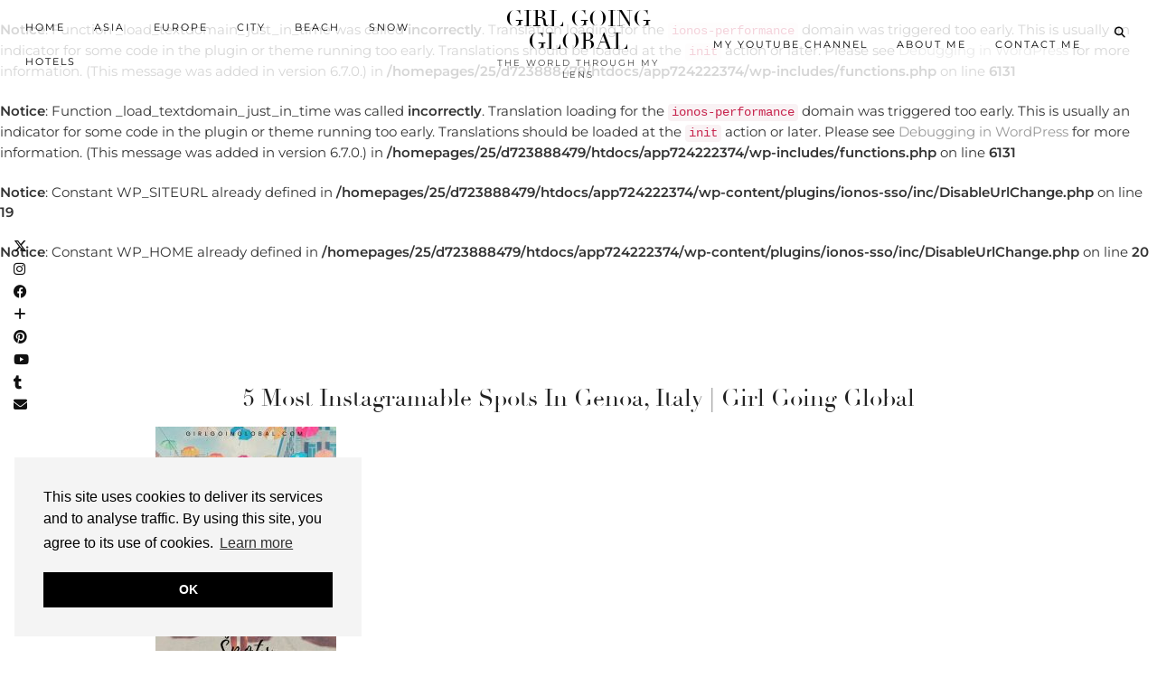

--- FILE ---
content_type: text/html; charset=utf-8
request_url: https://www.google.com/recaptcha/api2/aframe
body_size: 265
content:
<!DOCTYPE HTML><html><head><meta http-equiv="content-type" content="text/html; charset=UTF-8"></head><body><script nonce="HSPTT_btcdCrvhnZr_6Ypw">/** Anti-fraud and anti-abuse applications only. See google.com/recaptcha */ try{var clients={'sodar':'https://pagead2.googlesyndication.com/pagead/sodar?'};window.addEventListener("message",function(a){try{if(a.source===window.parent){var b=JSON.parse(a.data);var c=clients[b['id']];if(c){var d=document.createElement('img');d.src=c+b['params']+'&rc='+(localStorage.getItem("rc::a")?sessionStorage.getItem("rc::b"):"");window.document.body.appendChild(d);sessionStorage.setItem("rc::e",parseInt(sessionStorage.getItem("rc::e")||0)+1);localStorage.setItem("rc::h",'1769955900338');}}}catch(b){}});window.parent.postMessage("_grecaptcha_ready", "*");}catch(b){}</script></body></html>